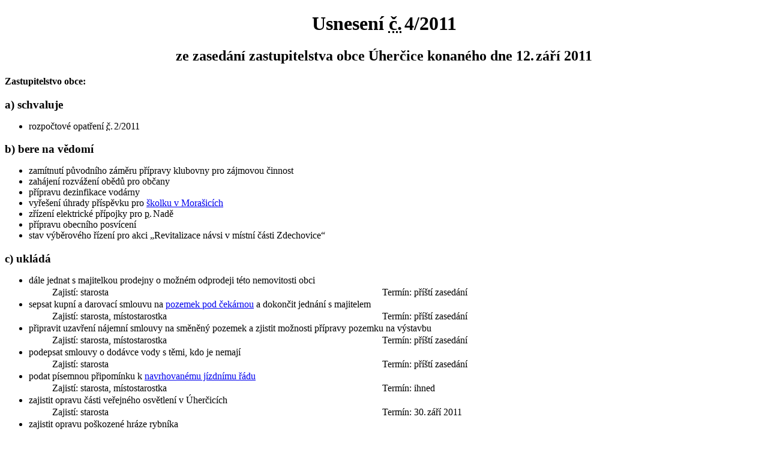

--- FILE ---
content_type: application/xhtml+xml
request_url: http://www.uhercice-cr.cz/dokumenty/usneseni/2011-4.xhtml
body_size: 7821
content:
<?xml version="1.0" encoding="utf-8"?>
<!DOCTYPE html PUBLIC "-//W3C//DTD XHTML 1.0 Strict//EN" "http://www.w3.org/TR/xhtml1/DTD/xhtml1-strict.dtd">
<html xmlns="http://www.w3.org/1999/xhtml" xml:lang="cs" lang="cs">
<head>
    <meta http-equiv="content-type" content="text/html; charset=utf-8" />
    <meta name="lang" content="cs" />
    <meta name="author" content="Obecní úřad Úherčice" />
    <meta name="description" content="Usnesení zastupitelstva obce Úherčice" />
    <meta name="keywords" content="usnesení, zastupitelstvo" />
    <title>Usnesení č. 4/2011</title> 

    <meta name="id" content="usneseni-2011-4" />
	<meta name="kdy" content="2011-09-12" />
	<meta name="vyhotoveno" content="2011-09-15" />
	<meta name="vyvěšeno" content="2011-09-16" />
	<meta name="sejmuto" content="2011-10-01" />
	<meta name="podepsal" content="Jiřina Bochníčková" />
	<meta name="podepsal" content="Pavel Horák" />
  
    <link rel="stylesheet" type="text/css" href="css/usneseni2.css" />
</head>

<body>

<h1>Usnesení <abbr title="číslo">č.</abbr> 4/2011</h1>
<h2>ze zasedání zastupitelstva obce Úherčice konaného dne 12. září 2011</h2>

<p class="preambule">Zastupitelstvo obce:</p>

<div id="schvaluje">
    <h3>a) schvaluje</h3>
    <ul>
        <li>rozpočtové opatření <abbr title="číslo">č.</abbr> 2/2011</li>
    </ul>
</div>

<div id="bere-na-vedomi">
    <h3>b) bere na vědomí</h3>
    <ul>
        <li>zamítnutí původního záměru přípravy klubovny pro zájmovou
            činnost</li>
        <li>zahájení rozvážení obědů pro občany</li>
        <li>přípravu dezinfikace vodárny</li>
        <li>vyřešení úhrady příspěvku pro <a href="http://www.obecmorasice.cz/index.php?nid=667&amp;lid=CZ&amp;oid=1703134" shape="rect">školku v Morašicích</a></li>
        <li>zřízení elektrické přípojky pro
            <abbr title="pana">p.</abbr> Nadě</li>
        <li>přípravu obecního posvícení</li>
        <li>stav výběrového řízení pro akci „Revitalizace návsi v místní části
            Zdechovice“</li>
    </ul>
</div>

<div id="uklada">
    <h3>c) ukládá</h3>

    <ul>
        <li>dále jednat s majitelkou prodejny o možném odprodeji této
            nemovitosti obci
            <table class="termin">
                <tr>
                    <th rowspan="1" colspan="1">Zajistí:</th><td rowspan="1" colspan="1">starosta</td>
                </tr>
                <tr>
                    <th rowspan="1" colspan="1">Termín:</th><td rowspan="1" colspan="1">příští zasedání</td>
                </tr>
            </table>
        </li>

        <li>sepsat kupní a darovací smlouvu na <a href="http://nahlizenidokn.cuzk.cz/MapaIdentifikace.aspx?&amp;x=-655849&amp;y=-1073029&amp;maplayers=%208244EA23" shape="rect">pozemek pod čekárnou</a> a dokončit jednání s majitelem
            <table class="termin">
                <tr>
                    <th rowspan="1" colspan="1">Zajistí:</th><td rowspan="1" colspan="1">starosta</td><td rowspan="1" colspan="1">místostarostka</td>
                </tr>
                <tr>
                    <th rowspan="1" colspan="1">Termín:</th><td rowspan="1" colspan="1">příští zasedání</td>
                </tr>
            </table>
        </li>

        <li>připravit uzavření nájemní smlouvy na směněný pozemek a zjistit
            možnosti přípravy pozemku na výstavbu
            <table class="termin">
                <tr>
                    <th rowspan="1" colspan="1">Zajistí:</th><td rowspan="1" colspan="1">starosta</td><td rowspan="1" colspan="1">místostarostka</td>
                </tr>
                <tr>
                    <th rowspan="1" colspan="1">Termín:</th><td rowspan="1" colspan="1">příští zasedání</td>
                </tr>
            </table>
        </li>

        <li>podepsat smlouvy o dodávce vody s těmi, kdo je nemají
            <table class="termin">
                <tr>
                    <th rowspan="1" colspan="1">Zajistí:</th><td rowspan="1" colspan="1">starosta</td>
                </tr>
                <tr>
                    <th rowspan="1" colspan="1">Termín:</th><td rowspan="1" colspan="1">příští zasedání</td>
                </tr>
            </table>
        </li>

        <li>podat písemnou připomínku k <a href="http://www.oredo.cz/download.aspx?file=524daf74-10fa-4208-964e-b4520db4dfe1" shape="rect">navrhovanému jízdnímu řádu</a>
            <table class="termin">
                <tr>
                    <th rowspan="1" colspan="1">Zajistí:</th><td rowspan="1" colspan="1">starosta</td><td rowspan="1" colspan="1">místostarostka</td>
                </tr>
                <tr>
                    <th rowspan="1" colspan="1">Termín:</th><td rowspan="1" colspan="1">ihned</td>
                </tr>
            </table>
        </li>

        <li>zajistit opravu části veřejného osvětlení v Úherčicích
            <table class="termin">
                <tr>
                    <th rowspan="1" colspan="1">Zajistí:</th><td rowspan="1" colspan="1">starosta</td>
                </tr>
                <tr>
                    <th rowspan="1" colspan="1">Termín:</th><td rowspan="1" colspan="1">30. září 2011</td>
                </tr>
            </table>
        </li>

        <li>zajistit opravu poškozené hráze rybníka
            <table class="termin">
                <tr>
                    <th rowspan="1" colspan="1">Zajistí:</th><td rowspan="1" colspan="1">starosta</td><td rowspan="1" colspan="1">místostarostka</td>
                </tr>
                <tr>
                    <th rowspan="1" colspan="1">Termín:</th><td rowspan="1" colspan="1">příští zasedání</td>
                </tr>
            </table>
        </li>

        <li>zajistit běžnou opravu všech komunikací v obci
            <table class="termin">
                <tr>
                    <th rowspan="1" colspan="1">Zajistí:</th><td rowspan="1" colspan="1">starosta</td><td rowspan="1" colspan="1">místostarostka</td>
                </tr>
                <tr>
                    <th rowspan="1" colspan="1">Termín:</th><td rowspan="1" colspan="1">30. listopadu 2011</td>
                </tr>
            </table>
        </li>

        <li>zajistit podklady pro přechod a dopravní značení
            <table class="termin">
                <tr>
                    <th rowspan="1" colspan="1">Zajistí:</th><td rowspan="1" colspan="1"><abbr title="Vít">V.</abbr> Žďárský</td>
                </tr>
                <tr>
                    <th rowspan="1" colspan="1">Termín:</th><td rowspan="1" colspan="1">31. prosince 2011</td>
                </tr>
            </table>
        </li>
    </ul>
</div>

<p>V Úherčicích dne 15. září 2011</p>

<table id="podpis" summary="Tento dokument podepsali">
    <tfoot title="politické funkce">
        <tr>
            <th rowspan="1" colspan="1">místostarostka</th>
            <th rowspan="1" colspan="1">starosta</th>
        </tr>
    </tfoot>
    <tbody title="jména osob">
        <tr>
            <td rowspan="1" colspan="1">Jiřina Bochníčková</td>
            <td rowspan="1" colspan="1">Pavel Horák</td>
        </tr>
    </tbody>
</table>

<table id="nastenka" summary="Doba visení na úřední desce">
    <tbody>
        <tr>
            <th rowspan="1" colspan="1">Vyvěšeno na úředních deskách obce dne:</th>
            <td rowspan="1" colspan="1">16. září 2011</td>
        </tr>
        <tr>
            <th rowspan="1" colspan="1">Sejmuto z úředních desek obce dne:</th>
            <td rowspan="1" colspan="1">1. října 2011</td>
        </tr>
    </tbody>
</table>

</body></html>


--- FILE ---
content_type: text/css
request_url: http://www.uhercice-cr.cz/dokumenty/usneseni/css/usneseni2.css
body_size: 1121
content:
body
{
  text-align: justify
}

h1
{
  text-align: center
}
h2
{
  text-align: center
}
h3
{
  text-align: left;
  margin-bottom: 0.5em;
}

h1, h2, h3 {
    page-break-after: avoid;
}

.preambule {
  font-weight: bold
}

#podpis
{
    margin: auto;
    width: 70%;
    page-break-inside: avoid;
}

#podpis td, #podpis th
{
  text-align: center;
  padding: 0.22em;
  font-weight: normal;
}

#podpis td {
    font-style: italic
}

#nastenka th{
    font-weight: inherit;
    text-align: inherit;
    
}

.termin {
    width: 90%;
    margin-left: 5ex;
    page-break-before: avoid;
}

.termin tr {
    display: table-cell;
    width: 50%;
    text-align: inherit;
    vertical-align: top;
}
.termin th {
    font-weight: inherit;
    text-align: inherit;
}
.termin th:after {
    content: " ";
}
.termin th, .termin td {
    display: inline;
    padding: inherit;
    border-spacing: 0px;
}
.termin td + td:before {
    content: ", "
}


@media print {
    a {
        text-decoration: inherit;
        color: inherit
    }
    abbr {
        border-bottom: inherit;
    }

    #podpis {
        padding-top: 3em;
    }
}
